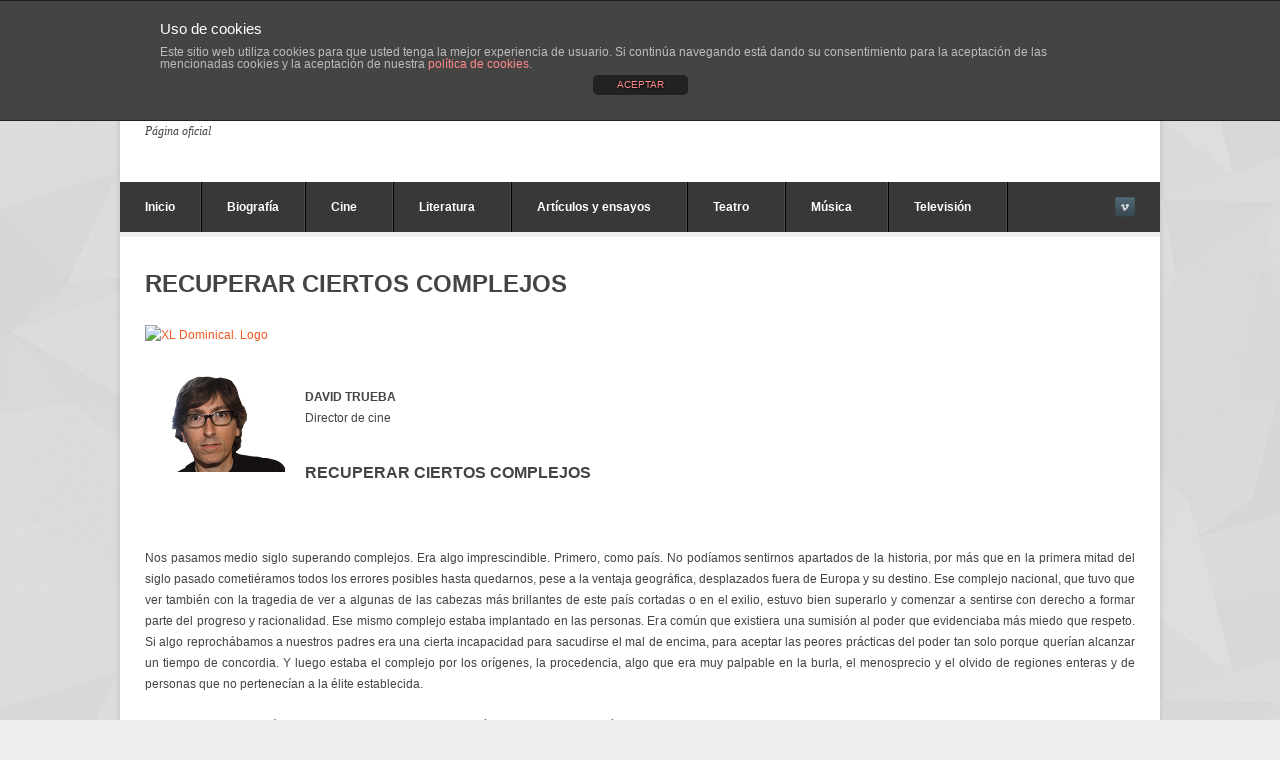

--- FILE ---
content_type: text/html; charset=UTF-8
request_url: http://www.davidtrueba.com/recuperar-ciertos-complejos/
body_size: 10187
content:

<!DOCTYPE html>

<!-- WordPress Theme by WPExplorer (http://www.wpexplorer.com) -->
<html lang="es-ES" prefix="og: http://ogp.me/ns#">
<head>
	<meta charset="UTF-8" />
	<meta name="viewport" content="width=device-width" />
	<title>RECUPERAR CIERTOS COMPLEJOS - David Trueba | David Trueba</title>
	<link rel="pingback" href="http://www.davidtrueba.com/xmlrpc.php" />
	
<!-- This site is optimized with the Yoast WordPress SEO plugin v1.7.4 - https://yoast.com/wordpress/plugins/seo/ -->
<link rel="canonical" href="http://www.davidtrueba.com/recuperar-ciertos-complejos/" />
<meta property="og:locale" content="es_ES" />
<meta property="og:type" content="article" />
<meta property="og:title" content="RECUPERAR CIERTOS COMPLEJOS - David Trueba" />
<meta property="og:description" content="DAVID TRUEBA Director de cine RECUPERAR CIERTOS COMPLEJOS &nbsp; Nos pasamos medio siglo superando complejos. Era algo imprescindible. Primero, como país. No podíamos sentirnos apartados de la historia, por más que en la primera mitad del siglo pasado cometiéramos todos los errores posibles hasta quedarnos, pese a la ventaja geográfica, desplazados fuera de Europa y &hellip;" />
<meta property="og:url" content="http://www.davidtrueba.com/recuperar-ciertos-complejos/" />
<meta property="og:site_name" content="David Trueba" />
<meta property="og:image" content="http://www.davidtrueba.com/wp-content/uploads/2016/10/xl-dominical-logo.jpg" />
<meta property="og:image" content="http://www.davidtrueba.com/wp-content/uploads/2016/10/davidelperiodico.jpg" />
<!-- / Yoast WordPress SEO plugin. -->

<link rel="alternate" type="application/rss+xml" title="David Trueba &raquo; Feed" href="http://www.davidtrueba.com/feed/" />
<link rel="alternate" type="application/rss+xml" title="David Trueba &raquo; RSS de los comentarios" href="http://www.davidtrueba.com/comments/feed/" />
<link rel="alternate" type="text/calendar" title="David Trueba &raquo; iCal Feed" href="http://www.davidtrueba.com/agenda/?ical=1" />
<link rel="alternate" type="application/rss+xml" title="David Trueba &raquo; RECUPERAR CIERTOS COMPLEJOS RSS de los comentarios" href="http://www.davidtrueba.com/recuperar-ciertos-complejos/feed/" />
<link rel='stylesheet' id='front-estilos-css'  href='http://www.davidtrueba.com/wp-content/plugins/asesor-cookies-para-la-ley-en-espana/html/front/estilos.css?ver=4.1.42' type='text/css' media='all' />
<link rel='stylesheet' id='ha_frontend-style-css'  href='http://www.davidtrueba.com/wp-content/plugins/hotspots/php/controllers/../../css/frontend.css?ver=4.1.42' type='text/css' media='all' />
<link rel='stylesheet' id='jquery-style-css'  href='http://ajax.googleapis.com/ajax/libs/jqueryui/1.8.2/themes/smoothness/jquery-ui.css?ver=4.1.42' type='text/css' media='all' />
<link rel='stylesheet' id='wp-columna-css'  href='http://www.davidtrueba.com/wp-content/plugins/wp-columna/style.css?ver=4.1.42' type='text/css' media='all' />
<link rel='stylesheet' id='pytheas-style-css'  href='http://www.davidtrueba.com/wp-content/themes/wpex-pytheas/style.css?ver=4.1.42' type='text/css' media='all' />
<!-- This site uses the Yoast Google Analytics plugin v5.1.2 - Universal disabled - https://yoast.com/wordpress/plugins/google-analytics/ -->
<script type="text/javascript">

	var _gaq = _gaq || [];
	_gaq.push(['_setAccount', 'UA-57125528-1']);
	_gaq.push(['_gat._forceSSL']);
	UA-57125528-1
	_gaq.push(['_trackPageview']);

	(function () {
		var ga = document.createElement('script');
		ga.type = 'text/javascript';
		ga.async = true;
		ga.src = ('https:' == document.location.protocol ? 'https://ssl' : 'http://www') + '.google-analytics.com/ga.js';
		var s = document.getElementsByTagName('script')[0];
		s.parentNode.insertBefore(ga, s);
	})();

</script>
<!-- / Yoast Google Analytics -->
<script type='text/javascript'>
/* <![CDATA[ */
var tribe_events_linked_posts = {"post_types":{"tribe_venue":"venue","tribe_organizer":"organizer"}};
/* ]]> */
</script>
<script type='text/javascript' src='http://www.davidtrueba.com/wp-includes/js/jquery/jquery.js?ver=1.11.1'></script>
<script type='text/javascript' src='http://www.davidtrueba.com/wp-includes/js/jquery/jquery-migrate.min.js?ver=1.2.1'></script>
<script type='text/javascript'>
/* <![CDATA[ */
var cdp_cookies_info = {"url_plugin":"http:\/\/www.davidtrueba.com\/wp-content\/plugins\/asesor-cookies-para-la-ley-en-espana\/plugin.php","url_admin_ajax":"http:\/\/www.davidtrueba.com\/wp-admin\/admin-ajax.php","comportamiento":"aceptar","posicion":"superior","layout":"ventana"};
/* ]]> */
</script>
<script type='text/javascript' src='http://www.davidtrueba.com/wp-content/plugins/asesor-cookies-para-la-ley-en-espana/html/front/principal.js?ver=4.1.42'></script>
<link rel="EditURI" type="application/rsd+xml" title="RSD" href="http://www.davidtrueba.com/xmlrpc.php?rsd" />
<link rel="wlwmanifest" type="application/wlwmanifest+xml" href="http://www.davidtrueba.com/wp-includes/wlwmanifest.xml" /> 
<meta name="generator" content="WordPress 4.1.42" />
<link rel='shortlink' href='http://www.davidtrueba.com/?p=3172' />
<!--[if lt IE 9]><link rel="stylesheet" type="text/css" href="http://www.davidtrueba.com/wp-content/themes/wpex-pytheas/css/ancient-ie.css" /><script src="http://html5shim.googlecode.com/svn/trunk/html5.js"></script><script src="http://css3-mediaqueries-js.googlecode.com/svn/trunk/css3-mediaqueries.js"></script><![endif]--><!--[if IE 7]><link rel="stylesheet" type="text/css" href="http://www.davidtrueba.com/wp-content/themes/wpex-pytheas/css/font-awesome-ie7.min.css" media="screen" /><link rel="stylesheet" type="text/css" href="http://www.davidtrueba.com/wp-content/themes/wpex-pytheas/css/css/antient-ie.css" media="screen" /><![endif]--></head>

<!-- Begin Body -->
<body class="page page-id-3172 page-template-default body tribe-bar-is-disabled">

	<div id="wrap" class="container clr">
		<header id="masthead" class="site-header clr" role="banner">
			<div class="logo">
														<h2><a href="http://www.davidtrueba.com/" title="David Trueba" rel="home">David Trueba</a></h2>
					<p class="site-description">Página oficial</p>							</div><!-- .logo -->
			<div class="masthead-right">
													<div class="masthead-search clr">
						<form method="get" id="searchform" class="searchform" action="http://www.davidtrueba.com/" role="search">
							<input type="search" class="field" name="s" value="" id="s" placeholder="Search&hellip;" />
							<button type="submit" class="submit" id="searchsubmit"><i class="fa fa-search"></i></button>
						</form>
					</div><!-- /masthead-search -->
							</div><!-- .masthead-right -->
		</header><!-- .header -->
		
		<div id="navbar" class="navbar clr">
			<nav id="site-navigation" class="navigation main-navigation clr" role="navigation">
				<span class="nav-toggle">Menu<i class="toggle-icon fa fa-arrow-down"></i></span>
				<div class="menu-main-container"><ul id="menu-main" class="nav-menu dropdown-menu"><li id="menu-item-5382" class="menu-item menu-item-type-post_type menu-item-object-page menu-item-5382"><a href="http://www.davidtrueba.com/">Inicio</a></li>
<li id="menu-item-67" class="menu-item menu-item-type-post_type menu-item-object-page menu-item-67"><a href="http://www.davidtrueba.com/biografia/">Biografía</a></li>
<li id="menu-item-1341" class="menu-item menu-item-type-custom menu-item-object-custom menu-item-has-children dropdown menu-item-1341"><a>Cine <i class="icon-angle-down"></i></a>
<ul class="sub-menu">
	<li id="menu-item-5697" class="menu-item menu-item-type-custom menu-item-object-custom menu-item-has-children dropdown menu-item-5697"><a>Director y guionista <i class="icon-angle-right"></i></a>
	<ul class="sub-menu">
		<li id="menu-item-5726" class="menu-item menu-item-type-post_type menu-item-object-page menu-item-5726"><a href="http://www.davidtrueba.com/siempre-es-invierno/">Siempre es invierno</a></li>
		<li id="menu-item-5689" class="menu-item menu-item-type-post_type menu-item-object-page menu-item-5689"><a href="http://www.davidtrueba.com/el-hombre-bueno/">El hombre bueno</a></li>
		<li id="menu-item-5639" class="menu-item menu-item-type-post_type menu-item-object-page menu-item-5639"><a href="http://www.davidtrueba.com/saben-aquell/">Saben Aquell</a></li>
		<li id="menu-item-5018" class="menu-item menu-item-type-post_type menu-item-object-page menu-item-5018"><a href="http://www.davidtrueba.com/a-este-lado-del-mundo/">A este lado del mundo</a></li>
		<li id="menu-item-4744" class="menu-item menu-item-type-post_type menu-item-object-page menu-item-4744"><a href="http://www.davidtrueba.com/si-me-borrara-el-viento-lo-que-yo-canto/">Si me borrara el viento lo que yo canto</a></li>
		<li id="menu-item-4040" class="menu-item menu-item-type-post_type menu-item-object-page menu-item-4040"><a href="http://www.davidtrueba.com/casi-40-2/">Casi 40</a></li>
		<li id="menu-item-2764" class="menu-item menu-item-type-post_type menu-item-object-page menu-item-2764"><a href="http://www.davidtrueba.com/salir-de-casa/">Salir de casa</a></li>
		<li id="menu-item-2763" class="menu-item menu-item-type-post_type menu-item-object-page menu-item-2763"><a href="http://www.davidtrueba.com/monologos-de-montaigne-por-ramon-fontsere/">Monólogos de Montaigne por Ramon Fontserè</a></li>
		<li id="menu-item-2765" class="menu-item menu-item-type-post_type menu-item-object-page menu-item-2765"><a href="http://www.davidtrueba.com/el-cuadro/">El cuadro</a></li>
		<li id="menu-item-2782" class="menu-item menu-item-type-post_type menu-item-object-page menu-item-2782"><a href="http://www.davidtrueba.com/madrid-1987/">Madrid, 1987</a></li>
		<li id="menu-item-2781" class="menu-item menu-item-type-post_type menu-item-object-page menu-item-2781"><a href="http://www.davidtrueba.com/la-silla-de-fernando/">La silla de Fernando</a></li>
		<li id="menu-item-2780" class="menu-item menu-item-type-post_type menu-item-object-page menu-item-2780"><a href="http://www.davidtrueba.com/bienvenido-a-casa/">Bienvenido a casa</a></li>
		<li id="menu-item-2779" class="menu-item menu-item-type-post_type menu-item-object-page menu-item-2779"><a href="http://www.davidtrueba.com/soldados-de-salamina/">Soldados de Salamina</a></li>
		<li id="menu-item-2776" class="menu-item menu-item-type-post_type menu-item-object-page menu-item-2776"><a href="http://www.davidtrueba.com/obra-maestra/">Obra maestra</a></li>
		<li id="menu-item-2773" class="menu-item menu-item-type-post_type menu-item-object-page menu-item-2773"><a href="http://www.davidtrueba.com/la-buena-vida/">La buena vida</a></li>
	</ul>
</li>
	<li id="menu-item-5698" class="menu-item menu-item-type-custom menu-item-object-custom menu-item-has-children dropdown menu-item-5698"><a>Guionista <i class="icon-angle-right"></i></a>
	<ul class="sub-menu">
		<li id="menu-item-5459" class="menu-item menu-item-type-post_type menu-item-object-page menu-item-5459"><a href="http://www.davidtrueba.com/el-olvido-que-seremos/">El olvido que seremos</a></li>
		<li id="menu-item-2784" class="menu-item menu-item-type-post_type menu-item-object-page menu-item-2784"><a href="http://www.davidtrueba.com/vivir-es-facil-con-los-ojos-cerrados-2/">Vivir es fácil con los ojos cerrados</a></li>
		<li id="menu-item-2766" class="menu-item menu-item-type-custom menu-item-object-custom menu-item-2766"><a target="_blank" href="https://www.youtube.com/watch?v=jluGdAcz_xs">Positive Generation</a></li>
		<li id="menu-item-2783" class="menu-item menu-item-type-post_type menu-item-object-page menu-item-2783"><a href="http://www.davidtrueba.com/los-muertos-no-se-tocan-nene/">Los muertos no se tocan, nene</a></li>
		<li id="menu-item-2778" class="menu-item menu-item-type-post_type menu-item-object-page menu-item-2778"><a href="http://www.davidtrueba.com/balseros/">Balseros</a></li>
		<li id="menu-item-2777" class="menu-item menu-item-type-post_type menu-item-object-page menu-item-2777"><a href="http://www.davidtrueba.com/vengo/">Vengo</a></li>
		<li id="menu-item-2775" class="menu-item menu-item-type-post_type menu-item-object-page menu-item-2775"><a href="http://www.davidtrueba.com/la-nina-de-tus-ojos/">La niña de tus ojos</a></li>
		<li id="menu-item-2774" class="menu-item menu-item-type-post_type menu-item-object-page menu-item-2774"><a href="http://www.davidtrueba.com/perdita-durango/">Perdita Durango</a></li>
		<li id="menu-item-2771" class="menu-item menu-item-type-post_type menu-item-object-page menu-item-2771"><a href="http://www.davidtrueba.com/two-much/">Two Much</a></li>
		<li id="menu-item-2772" class="menu-item menu-item-type-post_type menu-item-object-page menu-item-2772"><a href="http://www.davidtrueba.com/los-peores-anos-de-nuestra-vida/">Los peores años de nuestra vida</a></li>
		<li id="menu-item-2770" class="menu-item menu-item-type-post_type menu-item-object-page menu-item-2770"><a href="http://www.davidtrueba.com/amo-tu-cama-rica/">Amo tu cama rica</a></li>
	</ul>
</li>
</ul>
</li>
<li id="menu-item-1342" class="menu-item menu-item-type-custom menu-item-object-custom menu-item-has-children dropdown menu-item-1342"><a>Literatura <i class="icon-angle-down"></i></a>
<ul class="sub-menu">
	<li id="menu-item-2795" class="menu-item menu-item-type-custom menu-item-object-custom menu-item-has-children dropdown menu-item-2795"><a>Novelas <i class="icon-angle-right"></i></a>
	<ul class="sub-menu">
		<li id="menu-item-5460" class="menu-item menu-item-type-post_type menu-item-object-page menu-item-5460"><a href="http://www.davidtrueba.com/queridos-ninos/">Queridos niños</a></li>
		<li id="menu-item-4806" class="menu-item menu-item-type-post_type menu-item-object-page menu-item-4806"><a href="http://www.davidtrueba.com/el-rio-baja-sucio/">El río baja sucio</a></li>
		<li id="menu-item-3403" class="menu-item menu-item-type-post_type menu-item-object-page menu-item-3403"><a href="http://www.davidtrueba.com/tierra-de-campos/">Tierra de campos</a></li>
		<li id="menu-item-2755" class="menu-item menu-item-type-post_type menu-item-object-page menu-item-2755"><a href="http://www.davidtrueba.com/blitz/">Blitz</a></li>
		<li id="menu-item-2757" class="menu-item menu-item-type-post_type menu-item-object-page menu-item-2757"><a href="http://www.davidtrueba.com/saber-perder/">Saber perder</a></li>
		<li id="menu-item-2758" class="menu-item menu-item-type-post_type menu-item-object-page menu-item-2758"><a href="http://www.davidtrueba.com/cuatro-amigos/">Cuatro amigos</a></li>
		<li id="menu-item-2759" class="menu-item menu-item-type-post_type menu-item-object-page menu-item-2759"><a href="http://www.davidtrueba.com/abierto-toda-la-noche/">Abierto toda la noche</a></li>
	</ul>
</li>
	<li id="menu-item-2797" class="menu-item menu-item-type-custom menu-item-object-custom menu-item-has-children dropdown menu-item-2797"><a>Otros <i class="icon-angle-right"></i></a>
	<ul class="sub-menu">
		<li id="menu-item-3034" class="menu-item menu-item-type-custom menu-item-object-custom menu-item-has-children dropdown menu-item-3034"><a>Biblioteca de ideas insensatas <i class="icon-angle-right"></i></a>
		<ul class="sub-menu">
			<li id="menu-item-3041" class="menu-item menu-item-type-post_type menu-item-object-page menu-item-3041"><a href="http://www.davidtrueba.com/para-salvar-de-una-vez-por-todas-la-democracia/">Para salvar de una vez por todas la democracia</a></li>
			<li id="menu-item-2768" class="menu-item menu-item-type-post_type menu-item-object-page menu-item-2768"><a href="http://www.davidtrueba.com/para-salvar-de-una-vez-por-todas-la-monarquia/">Para salvar de una vez por todas la monarquía</a></li>
		</ul>
</li>
		<li id="menu-item-3044" class="menu-item menu-item-type-custom menu-item-object-custom menu-item-has-children dropdown menu-item-3044"><a>Flipbooks <i class="icon-angle-right"></i></a>
		<ul class="sub-menu">
			<li id="menu-item-3043" class="menu-item menu-item-type-post_type menu-item-object-page menu-item-3043"><a href="http://www.davidtrueba.com/nadia-comaneci-10/">Nadia Comâneci. 10</a></li>
			<li id="menu-item-3042" class="menu-item menu-item-type-post_type menu-item-object-page menu-item-3042"><a href="http://www.davidtrueba.com/el-gol-de-iniesta/">El gol de Iniesta</a></li>
		</ul>
</li>
		<li id="menu-item-2767" class="menu-item menu-item-type-post_type menu-item-object-page menu-item-2767"><a href="http://www.davidtrueba.com/relojes/">Relojes</a></li>
	</ul>
</li>
</ul>
</li>
<li id="menu-item-2796" class="menu-item menu-item-type-custom menu-item-object-custom menu-item-has-children dropdown menu-item-2796"><a>Artículos y ensayos <i class="icon-angle-down"></i></a>
<ul class="sub-menu">
	<li id="menu-item-5716" class="menu-item menu-item-type-post_type menu-item-object-page menu-item-5716"><a href="http://www.davidtrueba.com/mi-69/">Mi 69</a></li>
	<li id="menu-item-5426" class="menu-item menu-item-type-post_type menu-item-object-page menu-item-5426"><a href="http://www.davidtrueba.com/ganarse-la-vida/">Ganarse la vida</a></li>
	<li id="menu-item-4487" class="menu-item menu-item-type-post_type menu-item-object-page menu-item-4487"><a href="http://www.davidtrueba.com/el-siglo-xxi-cumple-18/">El siglo XXI cumple 18</a></li>
	<li id="menu-item-4634" class="menu-item menu-item-type-post_type menu-item-object-page menu-item-4634"><a href="http://www.davidtrueba.com/la-tirania-sin-tiranos/">La tiranía sin tiranos</a></li>
	<li id="menu-item-2760" class="menu-item menu-item-type-post_type menu-item-object-page menu-item-2760"><a href="http://www.davidtrueba.com/erase-una-vez/">Érase una vez</a></li>
	<li id="menu-item-2761" class="menu-item menu-item-type-post_type menu-item-object-page menu-item-2761"><a href="http://www.davidtrueba.com/tragarse-la-lengua/">Tragarse la lengua y otros artículos de ocasión</a></li>
	<li id="menu-item-2762" class="menu-item menu-item-type-post_type menu-item-object-page menu-item-2762"><a href="http://www.davidtrueba.com/articulos-de-ocasion/">Artículos de ocasión</a></li>
</ul>
</li>
<li id="menu-item-5637" class="menu-item menu-item-type-custom menu-item-object-custom menu-item-has-children dropdown menu-item-5637"><a>Teatro <i class="icon-angle-down"></i></a>
<ul class="sub-menu">
	<li id="menu-item-5638" class="menu-item menu-item-type-post_type menu-item-object-page menu-item-5638"><a href="http://www.davidtrueba.com/los-guapos/">Los guapos</a></li>
</ul>
</li>
<li id="menu-item-1340" class="menu-item menu-item-type-custom menu-item-object-custom menu-item-has-children dropdown menu-item-1340"><a>Música <i class="icon-angle-down"></i></a>
<ul class="sub-menu">
	<li id="menu-item-2792" class="menu-item menu-item-type-custom menu-item-object-custom menu-item-has-children dropdown menu-item-2792"><a>Canciones <i class="icon-angle-right"></i></a>
	<ul class="sub-menu">
		<li id="menu-item-2791" class="menu-item menu-item-type-custom menu-item-object-custom menu-item-2791"><a target="_blank" href="https://vimeo.com/174636424/e5c0ed3781">Mañana &#8211; Irene Tremblay</a></li>
		<li id="menu-item-4500" class="menu-item menu-item-type-custom menu-item-object-custom menu-item-4500"><a href="https://www.youtube.com/watch?v=TcelbP2CVqU">Suspiros de España &#8211; Diego El Cigala</a></li>
		<li id="menu-item-2790" class="menu-item menu-item-type-custom menu-item-object-custom menu-item-2790"><a target="_blank" href="https://vimeo.com/174638687/93f7c1d332">Duermen los niños &#8211; Andrés Calamaro</a></li>
		<li id="menu-item-2789" class="menu-item menu-item-type-custom menu-item-object-custom menu-item-2789"><a target="_blank" href="https://vimeo.com/174647209/dd16200d20">Probablemente esto sea amor &#8211; Lucía Jiménez</a></li>
		<li id="menu-item-2788" class="menu-item menu-item-type-custom menu-item-object-custom menu-item-2788"><a href="https://www.youtube.com/watch?v=LENsFSlACBI">La niebla &#8211; Concha Buika</a></li>
		<li id="menu-item-2787" class="menu-item menu-item-type-custom menu-item-object-custom menu-item-2787"><a href="https://www.youtube.com/watch?v=QkyjNXl_Ml8">La niebla &#8211; Las Migas</a></li>
		<li id="menu-item-3065" class="menu-item menu-item-type-custom menu-item-object-custom menu-item-3065"><a href="https://vimeo.com/174649198/384f94171a">Imagínatelo &#8211; Jorge Sanz</a></li>
		<li id="menu-item-2785" class="menu-item menu-item-type-custom menu-item-object-custom menu-item-2785"><a target="_blank" href="https://www.youtube.com/watch?v=cVim7UyLz24">Despegar &#8211; Ondina</a></li>
	</ul>
</li>
	<li id="menu-item-2800" class="menu-item menu-item-type-custom menu-item-object-custom menu-item-has-children dropdown menu-item-2800"><a>Videoclips <i class="icon-angle-right"></i></a>
	<ul class="sub-menu">
		<li id="menu-item-5398" class="menu-item menu-item-type-custom menu-item-object-custom menu-item-5398"><a target="_blank" href="https://www.youtube.com/watch?v=sWdaFRemdfs">A este lado del mundo &#8211; Ondina</a></li>
		<li id="menu-item-2806" class="menu-item menu-item-type-custom menu-item-object-custom menu-item-2806"><a target="_blank" href="https://www.youtube.com/watch?v=X6jUGBMP1Ek&#038;index=1&#038;list=PLA8AB1699E4AF4FCE">Not in Love &#8211; Maika Makovski</a></li>
		<li id="menu-item-2805" class="menu-item menu-item-type-custom menu-item-object-custom menu-item-2805"><a target="_blank" href="https://vimeo.com/152401051">Dança tribal (Imagining Miró) &#8211; Ignasi Terraza Trio</a></li>
		<li id="menu-item-2804" class="menu-item menu-item-type-custom menu-item-object-custom menu-item-2804"><a target="_blank" href="https://www.youtube.com/watch?v=PCeRWYvvPtg">Universos paralelos &#8211; Jorge Drexler</a></li>
		<li id="menu-item-2803" class="menu-item menu-item-type-custom menu-item-object-custom menu-item-2803"><a target="_blank" href="https://www.youtube.com/watch?v=4MXQG8zW70g">El lado más bestia de la vida &#8211; Albert Pla</a></li>
		<li id="menu-item-2802" class="menu-item menu-item-type-custom menu-item-object-custom menu-item-2802"><a target="_blank" href="https://www.youtube.com/watch?v=mTXCe7i33ns">Sé feliz &#8211; Luz Casal</a></li>
		<li id="menu-item-3066" class="menu-item menu-item-type-custom menu-item-object-custom menu-item-3066"><a target="_blank" href="https://vimeo.com/174651377/4a0e998dcd">Fuera de aquí &#8211; Ondina</a></li>
		<li id="menu-item-3067" class="menu-item menu-item-type-custom menu-item-object-custom menu-item-3067"><a target="_blank" href="https://vimeo.com/174652729/868e44ce61">Beautiful Señoritas &#8211; Top Models</a></li>
	</ul>
</li>
</ul>
</li>
<li id="menu-item-1343" class="menu-item menu-item-type-custom menu-item-object-custom menu-item-has-children dropdown menu-item-1343"><a>Televisión <i class="icon-angle-down"></i></a>
<ul class="sub-menu">
	<li id="menu-item-2807" class="menu-item menu-item-type-custom menu-item-object-custom menu-item-has-children dropdown menu-item-2807"><a>Programas <i class="icon-angle-right"></i></a>
	<ul class="sub-menu">
		<li id="menu-item-3068" class="menu-item menu-item-type-custom menu-item-object-custom menu-item-3068"><a href="http://www.plus.es/quefuedejorgesanz">¿Qué fue de Jorge Sanz? (episodio 8)</a></li>
		<li id="menu-item-2810" class="menu-item menu-item-type-custom menu-item-object-custom menu-item-2810"><a href="https://www.youtube.com/watch?v=stEKYnz1ncQ">Un lugar llamado mundo</a></li>
		<li id="menu-item-2814" class="menu-item menu-item-type-custom menu-item-object-custom menu-item-2814"><a href="http://www.rtve.es/alacarta/videos/la-2-noticias/2-noticias-14-10-11/1223949/">La 2 Noticias</a></li>
		<li id="menu-item-2809" class="menu-item menu-item-type-post_type menu-item-object-page menu-item-2809"><a href="http://www.davidtrueba.com/que-fue-de-jorge-sanz/">¿Qué fue de Jorge Sanz?</a></li>
		<li id="menu-item-3075" class="menu-item menu-item-type-custom menu-item-object-custom menu-item-3075"><a target="_blank" href="https://vimeo.com/174659607/4a9861e05c">La ciudad de las palabras</a></li>
		<li id="menu-item-2812" class="menu-item menu-item-type-custom menu-item-object-custom menu-item-2812"><a target="_blank" href="https://vimeo.com/174798548/844d8d1251">Rafael Azcona, oficio de guionista</a></li>
		<li id="menu-item-3966" class="menu-item menu-item-type-post_type menu-item-object-page menu-item-3966"><a href="http://www.davidtrueba.com/el-peor-programa-de-la-semana-2/">El peor programa de la semana</a></li>
	</ul>
</li>
	<li id="menu-item-2815" class="menu-item menu-item-type-custom menu-item-object-custom menu-item-has-children dropdown menu-item-2815"><a>latuerta.tv <i class="icon-angle-right"></i></a>
	<ul class="sub-menu">
		<li id="menu-item-2816" class="menu-item menu-item-type-custom menu-item-object-custom menu-item-2816"><a href="http://www.davidtrueba.com/latuertacortos/">Cortometrajes</a></li>
		<li id="menu-item-2817" class="menu-item menu-item-type-custom menu-item-object-custom menu-item-2817"><a href="http://www.davidtrueba.com/latuertamusica/">Música</a></li>
		<li id="menu-item-2818" class="menu-item menu-item-type-custom menu-item-object-custom menu-item-2818"><a href="http://www.davidtrueba.com/latuertaentrevistas/">Entrevistas</a></li>
		<li id="menu-item-2819" class="menu-item menu-item-type-custom menu-item-object-custom menu-item-2819"><a href="http://www.davidtrueba.com/latuertamascontenidos/">Más contenidos</a></li>
	</ul>
</li>
</ul>
</li>
</ul></div>			</nav><!-- #site-navigation -->
			<ul id="social" class="clr"><li><a href="http://vimeo.com/cinetecadelatuerta" title="vimeo" target="_blank"><img src="http://www.davidtrueba.com/wp-content/themes/wpex-pytheas/images/social/vimeo.png" alt="vimeo" /></a></li></ul><!-- #social -->		</div><!-- #navbar -->
		
	<div id="main" class="site-main row clr fitvids">
				
<h1>RECUPERAR CIERTOS COMPLEJOS</h1>	


	<div id="primary" class="content-area span_32 col clr clr-margin">
		<div id="content" class="site-content" role="main">
							<article id="post-3172" class="post-3172 page type-page status-publish hentry">
					<div class="entry-content entry clr">
						<p><a href="http://www.davidtrueba.com/wp-content/uploads/2016/10/xl-dominical-logo.jpg"><img class="alignnone  wp-image-3160" src="http://www.davidtrueba.com/wp-content/uploads/2016/10/xl-dominical-logo.jpg" alt="XL Dominical. Logo" width="740" height="139" /></a></p>
<p><strong><a href="http://www.davidtrueba.com/wp-content/uploads/2016/10/davidelperiodico.jpg"><img class=" size-full wp-image-3162 alignleft" src="http://www.davidtrueba.com/wp-content/uploads/2016/10/davidelperiodico.jpg" alt="David Trueba" width="140" height="106" /></a></strong></p>
<p><strong><br />
DAVID TRUEBA<br />
</strong>Director de cine</p>
<h3>RECUPERAR CIERTOS COMPLEJOS</h3>
<p>&nbsp;</p>
<p style="text-align: justify;">Nos pasamos medio siglo superando complejos. Era algo imprescindible. Primero, como país. No podíamos sentirnos apartados de la historia, por más que en la primera mitad del siglo pasado cometiéramos todos los errores posibles hasta quedarnos, pese a la ventaja geográfica, desplazados fuera de Europa y su destino. Ese complejo nacional, que tuvo que ver también con la tragedia de ver a algunas de las cabezas más brillantes de este país cortadas o en el exilio, estuvo bien superarlo y comenzar a sentirse con derecho a formar parte del progreso y racionalidad. Ese mismo complejo estaba implantado en las personas. Era común que existiera una sumisión al poder que evidenciaba más miedo que respeto. Si algo reprochábamos a nuestros padres era una cierta incapacidad para sacudirse el mal de encima, para aceptar las peores prácticas del poder tan solo porque querían alcanzar un tiempo de concordia. Y luego estaba el complejo por los orígenes, la procedencia, algo que era muy palpable en la burla, el menosprecio y el olvido de regiones enteras y de personas que no pertenecían a la élite establecida.</p>
<p style="text-align: justify;">Con la democracia llegó la sacudida de los complejos que tenían que ver con la vida íntima. En primer lugar las mujeres, las esposas, dejaron de aceptar una inferioridad impuesta. Y junto a ellas, los hijos y, con ellos, las sexualidades. Y así poco a poco los españoles fueron dándose cuenta de que los complejos eran una rémora y decidieron no aceptar ninguno, incluso sacudirse las superioridades morales, porque una vez establecida una tabla rasa, no tenía mucho sentido seguir escondiendo lo que uno era o sentía. Pero pasado un tiempo nos hemos dado cuenta de que el proceso actual tendría que tener algo de inverso. Ya no vamos a aceptar que nadie gobierne nuestra vida privada ni que considere a nuestro país un desgajo de Europa, por más que haya instituciones reaccionarias que pretendan negar lo primero y gobernantes ineptos que rocen el logro de alcanzar lo segundo. Pero hay ciertos complejos que resultan ser muy positivos y estaría bien recuperarlos.</p>
<p style="text-align: justify;">No es raro ver que personas de una ignorancia supina sobre alguna actividad profesional opinen de ella con descaro, que los zoquetes humillen al sabio y estudioso, que los programadores desprecien el talento y la belleza frente a lo grotesco y zafio. También las redes sociales han potenciado el valor de la opinión corta y contundente por encima de la reflexión y el estudio. Cada vez más asistimos discusiones interminables que mantienen dos mentirosos, falseando datos, negando evidencias y torciendo a su favor cualquier argumento. Carecen pues de complejos ante la mentira, la desinformación y la necedad. Complejos, que digámoslo claramente, son muy necesarios. Es fundamental que una persona tenga un cierto complejo ante otro que sabe más, como tendríamos un cierto complejo si corriéramos los cien metros ante Usain Bolt. Negar que es más rápido que nosotros no es sacudirse un complejo, es fabricar un imbécil.</p>
<p style="text-align: justify;">El ejercicio psicológico de eliminar complejos ha sido maravilloso, pero ahora toca entender una lección más dolorosa, que algunos complejos tienen su razón de ser. Frente a nuestras carencias y debilidades no hay que poner ese empeño negador, esa estúpida cabezonería del oye, tú, que yo soy un tipo sin complejos. No, conviene reparar y admirar en otro lo que no poseemos. Y frente a la maldad moral, a la corrupción y al daño a los desfavorecidos no tocar gritar, venga ya, sin complejos a robar y humillar a los demás, que a mí no me juzga nadie. Como país, toca incluso sentir un complejo terrible, al ver la incapacidad para quitarnos de encima a los invasores sucios de las instituciones y ponderar lo inferiores que somos con respecto a países de nuestro entorno que imponen normas no escritas para limpiar la casa. Frente a la apoteosis de la estupidez ruidosa y de la crueldad pública para diversión generalizada, toca sentir un enorme complejo. La tarea más difícil ya está hecha, saber vivir en una democracia con la plenitud que conceden las libertada, ahora queda, por duro que parezca, volver a recuperar algunos complejos necesarios para la decencia.</p>
<p style="text-align: justify;">
Más artículos en en <a href="http://cultura.elpais.com/autor/david_trueba/a/" target="_blank">El País</a>, en <a title="XL Dominical" href="http://www.davidtrueba.com/xl-dominical/">XL Dominical</a> y en <a href="http://www.elperiodico.com/es/opinion/firmas/david-trueba/" target="_blank">El Periódico</a>.</p>
<h3 style="text-align: justify;"></h3>
<p style="text-align: justify;">
											</div><!-- .entry-content -->
					<footer class="entry-footer">
											</footer><!-- .entry-footer -->
				</article><!-- #post -->
				
<div id="comments" class="comments-area">

	
			
</div><!-- #comments -->					</div><!-- #content -->
	</div><!-- #primary -->




	</div><!-- /main-content -->
					<footer id="footer" class="site-footer">
				<div id="footer-widgets" class="row clr">
					<div class="footer-box span_6 col clr-margin">
											</div><!-- .footer-box -->
					<div class="footer-box span_6 col">
											</div><!-- .footer-box -->
					<div class="footer-box span_6 col">
											</div><!-- .footer-box -->
					<div class="footer-box span_6 col">
											</div><!-- .footer-box -->
				</div><!-- #footer-widgets -->
			</footer><!-- #footer -->
				<div id="footer-bottom" class="row clr">
			<div id="copyright" class="span_12 col clr-margin" role="contentinfo">
							</div><!-- /copyright -->
			<div id="footer-menu" class="span_12 col">
							</div><!-- /footer-menu -->
		</div><!-- /footer-bottom -->
	</div><!-- /wrap -->

<!-- HTML del pié de página -->
<div class="cdp-cookies-alerta  cdp-cookies-layout-ventana cdp-cookies-pos-superior cdp-cookies-textos-izq cdp-cookies-tema-gris">
	<div class="cdp-cookies-texto">
		<h4 style="font-size:15px !important;line-height:15px !important">Uso de cookies</h4><p style="font-size:12px !important;line-height:12px !important">Este sitio web utiliza cookies para que usted tenga la mejor experiencia de usuario. Si continúa navegando está dando su consentimiento para la aceptación de las mencionadas cookies y la aceptación de nuestra <a href="http://www.davidtrueba.com/politica-de-cookies/" style="font-size:12px !important;line-height:12px !important">política de cookies</a>.
		<a href="javascript:;" class="cdp-cookies-boton-cerrar">ACEPTAR</a>
	</div>
</div>
<script type='text/javascript' src='http://www.davidtrueba.com/wp-content/plugins/hotspots/php/controllers/../../js/heatmap/heatmap.js?ver=4.1.42'></script>
<script type='text/javascript' src='http://www.davidtrueba.com/wp-content/plugins/hotspots/php/controllers/../../js/modernizer/modernizer.custom.730.js?ver=4.1.42'></script>
<script type='text/javascript' src='http://www.davidtrueba.com/wp-content/plugins/hotspots/php/controllers/../../js/utils.js?ver=4.1.42'></script>
<script type='text/javascript' src='http://www.davidtrueba.com/wp-content/plugins/hotspots/php/controllers/../../js/drawing.js?ver=4.1.42'></script>
<script type='text/javascript' src='http://www.davidtrueba.com/wp-content/plugins/hotspots/php/controllers/../../js/events.js?ver=4.1.42'></script>
<script type='text/javascript'>
/* <![CDATA[ */
var config_data = {"ajax_url":"http:\/\/www.davidtrueba.com\/wp-admin\/admin-ajax.php","ajax_nonce":"e7448e083a","ignore_ajax_actions":["save_user_event","retrieve_user_events"],"plugin_version":"4.0.7","user_environment_id":"2086627","os":"Mac OS X 10.15","device":"Spider","browser":"Chrome 131","user_id":"2086657","ip_address":"18.188.170.104","session_id":"43dbe3f4f7d25b810cfeb90159137fbe","user_role":null,"username":"","custom_events":[],"schedule_check":"1","url_excluded":"0","draw_heat_map_enabled":"1","save_click_or_tap_enabled":"1","debug":"","save_ajax_actions":"1","save_custom_events":"1","save_page_views":"1","hot_value":"20","spot_opacity":"0.2","spot_radius":"8","use_heatmapjs":"","ignore_width":"","width_allowance":"6","ignore_device":"","ignore_os":"","ignore_browser":"","hide_roles":null,"url_db_limit_reached":"0","filter_type":"whitelist"};
/* ]]> */
</script>
<script type='text/javascript' src='http://www.davidtrueba.com/wp-content/plugins/hotspots/php/controllers/../../js/frontend.js?ver=4.1.42'></script>
<script type='text/javascript' src='http://www.davidtrueba.com/wp-includes/js/jquery/ui/core.min.js?ver=1.11.2'></script>
<script type='text/javascript' src='http://www.davidtrueba.com/wp-includes/js/jquery/ui/widget.min.js?ver=1.11.2'></script>
<script type='text/javascript' src='http://www.davidtrueba.com/wp-includes/js/jquery/ui/mouse.min.js?ver=1.11.2'></script>
<script type='text/javascript' src='http://www.davidtrueba.com/wp-includes/js/jquery/ui/resizable.min.js?ver=1.11.2'></script>
<script type='text/javascript' src='http://www.davidtrueba.com/wp-includes/js/jquery/ui/draggable.min.js?ver=1.11.2'></script>
<script type='text/javascript' src='http://www.davidtrueba.com/wp-includes/js/jquery/ui/button.min.js?ver=1.11.2'></script>
<script type='text/javascript' src='http://www.davidtrueba.com/wp-includes/js/jquery/ui/position.min.js?ver=1.11.2'></script>
<script type='text/javascript' src='http://www.davidtrueba.com/wp-includes/js/jquery/ui/dialog.min.js?ver=1.11.2'></script>
<script type='text/javascript'>
/* <![CDATA[ */
var lightboxLocalize = {"theme":"pp_default"};
/* ]]> */
</script>
<script type='text/javascript' src='http://www.davidtrueba.com/wp-content/themes/wpex-pytheas/js/prettyphoto.js?ver=3.1.4'></script>
<script type='text/javascript' src='http://www.davidtrueba.com/wp-content/themes/wpex-pytheas/js/prettyphoto-init.js?ver=1.0'></script>
<script type='text/javascript' src='http://www.davidtrueba.com/wp-content/themes/wpex-pytheas/js/global.js?ver=1.0'></script>
</body>
</html>

--- FILE ---
content_type: text/javascript
request_url: http://www.davidtrueba.com/wp-content/plugins/hotspots/js/drawing.js?ver=4.1.42
body_size: 10241
content:
// constants
var MAX_COLOUR = 255;
var MIN_COLOUR = 0;
var zIndex = 1000;
var heatmap = null; // for heatmap.js


/**
 * Draws the heatmap canvas overlay and information panel
 */
var drawing = new function() {
	/**
	 * Sets up and initialises the drawing
	 */
	this.setupCanvas = function() {

		var docWidth = jQuery(document).width();
		var docHeight = jQuery(document).height();
		
		// Create a blank div where we are going to put the canvas into.
		var canvasContainer = document.createElement('div');
		document.body.appendChild(canvasContainer);
		canvasContainer.setAttribute("id", "canvasContainer");
		canvasContainer.style.left = "0px";
		canvasContainer.style.top = "0px";
		canvasContainer.style.zIndex = zIndex;
		
		if (isHeatmap) {
			canvasContainer.style.width = docWidth + "px"; // "100%";
			canvasContainer.style.height = docHeight + "px"; //"100%";
			canvasContainer.style.position = "absolute";
			 // heatmap configuration
			var config = {
				element : document.getElementById("canvasContainer"),
				radius : spotRadius,
				opacity : opacity * 100
			};
			// creates and initializes the heatmap
			heatmap = h337.create(config);
			heatmap.store.setDataSet({ max: hot, data : [] });
		} else {
			canvasContainer.style.position = "absolute";
			canvasContainer.style.width = "100%";
			canvasContainer.style.height = "100%";

			
			// create the canvas
			var canvas = document.createElement("canvas");
			canvas.setAttribute("id", "canvas");
			canvas.style.width = docWidth;
			canvas.style.height = docHeight;
			canvas.width = docWidth;
			canvas.height = docHeight;
			canvas.style.overflow = 'visible';
			canvas.style.position = 'absolute';
			
			canvasContainer.appendChild(canvas);		
		}
		
		// set opacity for all elements so that hot spots are visible
		jQuery("body *").each(function() {
			// if current element already already has opacity < 1, leave as is
			var opacity = jQuery(this).css("opacity");
			if (opacity !== undefined && opacity === 1) {
				jQuery(this).css({
					opacity : 0.99
				});
			}
			// check z-index to ensure heat map is overlayed on top of any element
			var tempZIndex = jQuery(this).css("z-index");
			if (tempZIndex != "auto" && parseInt(tempZIndex) > parseInt(zIndex)) {
				zIndex = parseInt(tempZIndex) + 1;
				var canvasContainer = jQuery("#canvasContainer");
				canvasContainer.css("z-index", zIndex);
			}
		});
	};
	
	/**
	 * Initilises the drawing of the heatmap
	 */
	this.init = function(isHeatmap) {
		if (!Modernizr.canvas) {
			alert("HTML5 Canvas not supported by browser!");
			// just so they don't try and draw on the canvas
			drawHeatmapEnabled = false;
			debug = false; 
			return;
		}
		
		// Remove the WordPress admin bar and margin style
		jQuery('#wpadminbar').remove();
		var css = 'html { margin-top: 0px !important; } * html body { margin-top: 0px !important; }';
		var head = document.head || document.getElementsByTagName('head')[0];
		style = document.createElement('style');
		style.type = 'text/css';
		if (style.styleSheet){
			style.styleSheet.cssText = css;
		} else {
			style.appendChild(document.createTextNode(css));
		}
		head.appendChild(style);

		// Overlay canvas
		this.setupCanvas();
	};
	
	/**
	 * Draws a mouse click or touchscreen tap on the canvas in a colour based on
	 * the heat value
	 * 
	 * @param xCoord
	 * @param yCoord
	 * @param heatValue
	 */
	this.drawArc = function(xCoord, yCoord, heatValue) {
		
		var canvas = jQuery("#canvas").get(0);
		var context = canvas.getContext("2d");
		context.beginPath();
		context.arc(xCoord, yCoord, spotRadius, 0, 2 * Math.PI);

		/* 
		 * Calculates RGB colour for corresponding heat value. From Green to Red, 
		 * therefore Blue is always 0.
		 * Green is cold, Orange is warm and Red is hot
		 * Green is 0, 255, 0 and Red is 255, 0, 0. In between is 255, 255, 0
		 */
		var fillStyle = null;
		if (heatValue === 0) { // green
			fillStyle = "rgba(" + MIN_COLOUR + ", " + MAX_COLOUR + ", "
					+ MIN_COLOUR + ", " + opacity + ")";
		} else if (heatValue === warm) { // orange
			fillStyle = "rgba(" + MAX_COLOUR + ", " + MAX_COLOUR + ", "
					+ MIN_COLOUR + ", " + opacity + ")";
		} else if (heatValue >= hot) { // red
			fillStyle = "rgba(" + MAX_COLOUR + ", " + MIN_COLOUR + ", "
					+ MIN_COLOUR + ", " + opacity + ")";
		} else { // in between
			if (heatValue > warm) { // more red
				var someGreen = MAX_COLOUR
						- (MAX_COLOUR * ((heatValue - warm) / warm));
				fillStyle = "rgba(" + MAX_COLOUR + ", " + Math.round(someGreen)
						+ ", " + MIN_COLOUR + ", " + opacity + ")";
			} else { // more green
				var someRed = MAX_COLOUR * (heatValue / warm);
				fillStyle = "rgba(" + Math.round(someRed) + ", " + MAX_COLOUR
						+ ", " + MIN_COLOUR + ", " + opacity + ")";
			}
		}

		context.fillStyle = fillStyle;
		context.fill();
	};
	
	/** 
	 * Draws the heatmap or plots the events on the canvas
	 */
	this.doDrawing = function(events) {
		
		for (var index in events) {
			var eventData = events[index];
			if (eventData.event_type == "mouse_click" || eventData.event_type == "touchscreen_tap") {
				if (isHeatmap) {
					heatmap.store.addDataPoint(eventData.x_coord, eventData.y_coord, 1);
				} else {
					// draw the mouse click or touch screen tap on the canvas
					this.drawArc(eventData.x_coord, eventData.y_coord, eventData.heat_value);
				}
			}
		}
	};
	
	/**
	 * Draws heatmap
	 * 
	 */
	this.drawHeatmap = function() {	
		utils.showLoadingDialog(false);

		// remove hash tags from URL
		var url = window.location.href;
		var hashIndex = url.indexOf('#');
		if (hashIndex > 0) {
			url = url.substring(0, hashIndex);
		}
		
		var userEventId = utils.getUrlParamByName(url, "userEventId");
		var device = utils.getUrlParamByName(url, "device");
		var browser = utils.getUrlParamByName(url, "browser");
		var os = utils.getUrlParamByName(url, "os");
		
		var data = {
			action : "retrieve_user_events",
			nonce : config_data.ajax_nonce,
			pluginVersion : config_data.plugin_version,
			
			url : url,
			pageWidth : utils.getPageWidth(),
			userEventId : (userEventId !== undefined && userEventId !== "") ? userEventId : null,
			device : (device !== undefined && device !== "") ? device : null,
			os : (os !== undefined && os !== "") ? os : null,
			browser : (browser !== undefined && browser !== "") ? browser : null,
			userId : config_data.user_id,
			userEnvironmentId : config_data.user_environment_id,
			eventTypes : [ "mouse_click", "touchscreen_tap" ],
			ipAddress : config_data.ip_address,
			sessionId : config_data.session_id,
			debug : debug,
			drawHeatMapEnabled : drawHeatmapEnabled,
			spotRadius : spotRadius,
			ignoreWidth: config_data.ignore_width,
			widthAllowance : config_data.width_allowance,
			ignoreDevice : config_data.ignore_device,
			ignoreOs : config_data.ignore_os,
			ignoreBrowser : config_data.ignore_browser,
			hideRoles : config_data.hide_roles,
		};
		
		
		jQuery.get(config_data.ajax_url, data, function(response) {
			var events = jQuery.parseJSON(response);
			drawing.doDrawing(events);
			utils.closeLoadingDialog();
		});
	};
	
	this.destroy = function() {
		jQuery("#canvasContainer").remove();
		//jQuery("#infoPanel").remove();
	};
	
	/**
	 * Adds a small information panel to the bottom right corner with width, 
	 * height, zoom level and device pixel ratio
	 */
	this.setupInfoPanel = function(refresh) {
		
		jQuery("<div id='infoPanel'>" +
				"Page Width: <div id='infoPageWidth' style='display: inline-block' />px, " +
				"Browser: <div id='infoBrowser' style='display: inline-block'/>, " +
				"OS: <div id='infoOS' style='display: inline-block'/>, " +
				"Device: <div id='infoDevice' style='display: inline-block'/>. " +
				"<a href='#' id='infoCloseLink'>Close</a> | " +
				"<a href='#' id='infoClearLink'>Clear</a>" +
				"</div>").appendTo("body");
		
		jQuery("#infoCloseLink").on("click", function() {
			jQuery("#infoPanel").remove();
		});
		
		jQuery("#infoClearLink").on("click", function() {
			jQuery("#infoPanel").remove();
			jQuery("#canvasContainer").remove();
			drawHeatmapEnabled = false;
		});
	
		if (refresh) {
			this.refreshInfoPanel();
		}
		
		// Add 1 to zIndex so it shows on top of the canvas
		jQuery("#infoPanel").css("z-index", zIndex + 1);
		jQuery("#infoPanel *").css("z-index", zIndex + 1);
		
		// get query params
		var url = window.location.href;
		var widthQueryParam = utils.getUrlParamByName(url, "pageWidth");
			// current data
		var pageWidth = utils.getPageWidth();
		
		var osQueryParam =  utils.getUrlParamByName(url, "os");
		var browserQueryParam =  utils.getUrlParamByName(url, "browser");
		var deviceQueryParam =  utils.getUrlParamByName(url, "device");
		
		var message = "";
		if (widthQueryParam !== undefined && widthQueryParam !== "" && pageWidth != widthQueryParam) {
			message += "Target page width is " + widthQueryParam + "px. ";
		}
		if (osQueryParam !== undefined && osQueryParam !== "" && config_data.os != osQueryParam) {
			message += "Target operating system is " + osQueryParam + ". ";
		}
		if (browserQueryParam !== undefined && browserQueryParam !== "" && config_data.browser != browserQueryParam) {
			message += "Target browser is " + browserQueryParam + ". ";
		}
		if (deviceQueryParam !== undefined && deviceQueryParam !== "" && config_data.device != deviceQueryParam) {
			message += "Target device is " + deviceQueryParam + ".";
		}
		
		if (message.length > 0)
			message = "<p style='color: Orange;'>" + message + "</p>";
			jQuery(message).appendTo("#infoPanel");
	};
	
	/**
	 * Refreshes the information panel with current width, zoom level and device
	 * pixel ration data
	 */
	this.refreshInfoPanel = function() {
		var pageWidth = utils.getPageWidth();
		
		jQuery("#infoPageWidth").html(pageWidth);		
		jQuery("#infoBrowser").html(config_data.browser);
		jQuery("#infoOS").html(config_data.os);
		jQuery("#infoDevice").html(config_data.device);
		
	};
};